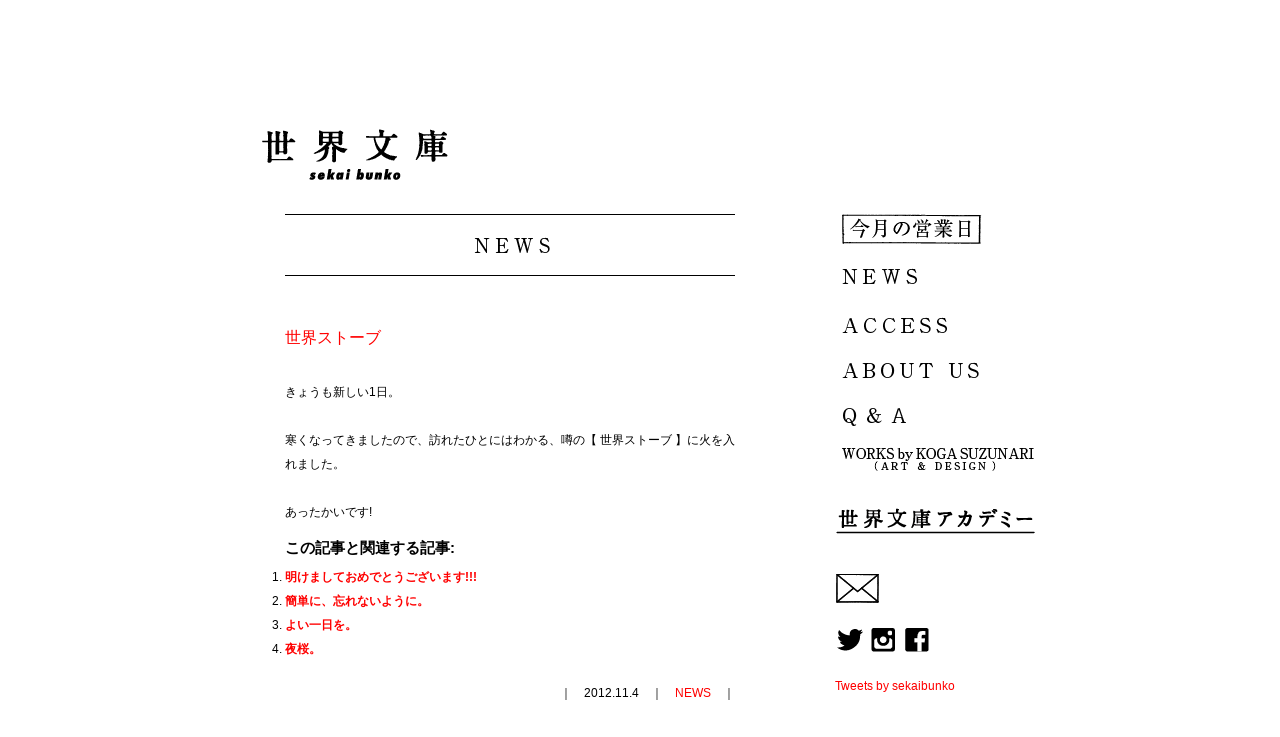

--- FILE ---
content_type: text/html; charset=UTF-8
request_url: http://sekaibunko.com/2012/11/04/%E4%B8%96%E7%95%8C%E3%82%B9%E3%83%88%E3%83%BC%E3%83%96/
body_size: 5105
content:
<meta http-equiv="content-type" content="text/html;charset=utf-8">

<!DOCTYPE html PUBLIC "-//W3C//DTD XHTML 1.0 Transitional//EN" "http://www.w3.org/TR/xhtml1/DTD/xhtml1-transitional.dtd">
<html xmlns="http://www.w3.org/1999/xhtml">
<html lang="ja">


<head>

	<link rel="canonical" href="http://sekaibunko.com//" />
　　　　 <meta http-equiv="content-type" content="text/html;charset=utf-8">
	<meta name="description" content="京都の古本屋・世界文庫。西陣・鞍馬口のセレクト古書店。古本店。古賀鈴鳴、クラムボンの原田郁子、荒井良二、ミナ ペルホネンの皆川明、甲斐みのり、SEBASTIAN Xの永原真夏、セキユリヲ、6次元のナカムラクニオ、森美術館の高橋信也らの蔵書から本を販売">
	<meta name="keywords" content="kyoto,bookstore,古本市,ミナペルホネン京都,船岡温泉">
	<meta http-equiv="Content-Script-Type" content="JavaScript">
	<meta http-equiv="Content-Style-Type" content="text/css">
	<meta http-equiv="imagetoolbar" content="no">
	<title>京都の古本屋・本屋・書店・学校、世界文庫。店主、古賀鈴鳴。</title>	
	<meta name="generator" content="WordPress 4.7.29" /> <!-- leave this for stats -->
	
	<meta property="og:title" content="京都の古本屋。古本店。本屋。世界文庫。" />	
	<meta property="og:description" content="京都の古本屋・世界文庫。西陣・鞍馬口のセレクト古書店。古本店。古賀鈴鳴、クラムボンの原田郁子、荒井良二、ミナ ペルホネンの皆川明、甲斐みのり、SEBASTIAN Xの永原真夏、セキユリヲ、6次元のナカムラクニオ、森美術館の高橋信也らの蔵書から本を販売"/>
	<meta property="og:type" content="blog" />
	<meta property="og:url" content="http://sekaibunko.com/2012/11/04/%e4%b8%96%e7%95%8c%e3%82%b9%e3%83%88%e3%83%bc%e3%83%96/" />
	<meta property="og:image" content="http://sekaibunko.com/wp/wp-content/themes/sekaibunko/img/sekaibunko.jpg" />
	<meta property="og:site_name" content="京都の古本屋。古本店。本屋。世界文庫。" />
	<meta property="og:locale" content="ja_JP" />
	<meta property="fb:app_id" content="アプリID" />
	
	
	<link rel="stylesheet" href="http://sekaibunko.com/wp/wp-content/themes/sekaibunko/style.css" type="text/css" media="screen" />
    
	<link rel="alternate" type="application/rss+xml" title="RSS 2.0" href="http://sekaibunko.com/feed/" />
	<link rel="alternate" type="text/xml" title="RSS .92" href="http://sekaibunko.com/feed/rss/" />
	<link rel="alternate" type="application/atom+xml" title="Atom 0.3" href="http://sekaibunko.com/feed/atom/" />
	<link rel="pingback" href="http://sekaibunko.com/wp/xmlrpc.php" />
	
	<link rel="shortcut icon" href="favicon.ico">

	<link rel='archives' title='2019年12月' href='http://sekaibunko.com/2019/12/' />
	<link rel='archives' title='2019年11月' href='http://sekaibunko.com/2019/11/' />
	<link rel='archives' title='2018年4月' href='http://sekaibunko.com/2018/04/' />
	<link rel='archives' title='2018年3月' href='http://sekaibunko.com/2018/03/' />
	<link rel='archives' title='2018年2月' href='http://sekaibunko.com/2018/02/' />
	<link rel='archives' title='2018年1月' href='http://sekaibunko.com/2018/01/' />
	<link rel='archives' title='2017年11月' href='http://sekaibunko.com/2017/11/' />
	<link rel='archives' title='2017年8月' href='http://sekaibunko.com/2017/08/' />
	<link rel='archives' title='2017年6月' href='http://sekaibunko.com/2017/06/' />
	<link rel='archives' title='2017年5月' href='http://sekaibunko.com/2017/05/' />
	<link rel='archives' title='2017年4月' href='http://sekaibunko.com/2017/04/' />
	<link rel='archives' title='2017年3月' href='http://sekaibunko.com/2017/03/' />
	<link rel='archives' title='2017年1月' href='http://sekaibunko.com/2017/01/' />
	<link rel='archives' title='2016年12月' href='http://sekaibunko.com/2016/12/' />
	<link rel='archives' title='2016年10月' href='http://sekaibunko.com/2016/10/' />
	<link rel='archives' title='2016年9月' href='http://sekaibunko.com/2016/09/' />
	<link rel='archives' title='2016年8月' href='http://sekaibunko.com/2016/08/' />
	<link rel='archives' title='2016年7月' href='http://sekaibunko.com/2016/07/' />
	<link rel='archives' title='2016年6月' href='http://sekaibunko.com/2016/06/' />
	<link rel='archives' title='2016年5月' href='http://sekaibunko.com/2016/05/' />
	<link rel='archives' title='2016年4月' href='http://sekaibunko.com/2016/04/' />
	<link rel='archives' title='2016年3月' href='http://sekaibunko.com/2016/03/' />
	<link rel='archives' title='2016年2月' href='http://sekaibunko.com/2016/02/' />
	<link rel='archives' title='2016年1月' href='http://sekaibunko.com/2016/01/' />
	<link rel='archives' title='2015年12月' href='http://sekaibunko.com/2015/12/' />
	<link rel='archives' title='2015年11月' href='http://sekaibunko.com/2015/11/' />
	<link rel='archives' title='2015年10月' href='http://sekaibunko.com/2015/10/' />
	<link rel='archives' title='2015年9月' href='http://sekaibunko.com/2015/09/' />
	<link rel='archives' title='2015年8月' href='http://sekaibunko.com/2015/08/' />
	<link rel='archives' title='2015年7月' href='http://sekaibunko.com/2015/07/' />
	<link rel='archives' title='2015年6月' href='http://sekaibunko.com/2015/06/' />
	<link rel='archives' title='2015年5月' href='http://sekaibunko.com/2015/05/' />
	<link rel='archives' title='2015年4月' href='http://sekaibunko.com/2015/04/' />
	<link rel='archives' title='2015年3月' href='http://sekaibunko.com/2015/03/' />
	<link rel='archives' title='2015年2月' href='http://sekaibunko.com/2015/02/' />
	<link rel='archives' title='2015年1月' href='http://sekaibunko.com/2015/01/' />
	<link rel='archives' title='2014年12月' href='http://sekaibunko.com/2014/12/' />
	<link rel='archives' title='2014年11月' href='http://sekaibunko.com/2014/11/' />
	<link rel='archives' title='2014年10月' href='http://sekaibunko.com/2014/10/' />
	<link rel='archives' title='2014年9月' href='http://sekaibunko.com/2014/09/' />
	<link rel='archives' title='2014年8月' href='http://sekaibunko.com/2014/08/' />
	<link rel='archives' title='2014年7月' href='http://sekaibunko.com/2014/07/' />
	<link rel='archives' title='2014年6月' href='http://sekaibunko.com/2014/06/' />
	<link rel='archives' title='2014年5月' href='http://sekaibunko.com/2014/05/' />
	<link rel='archives' title='2014年4月' href='http://sekaibunko.com/2014/04/' />
	<link rel='archives' title='2014年3月' href='http://sekaibunko.com/2014/03/' />
	<link rel='archives' title='2014年2月' href='http://sekaibunko.com/2014/02/' />
	<link rel='archives' title='2014年1月' href='http://sekaibunko.com/2014/01/' />
	<link rel='archives' title='2013年12月' href='http://sekaibunko.com/2013/12/' />
	<link rel='archives' title='2013年11月' href='http://sekaibunko.com/2013/11/' />
	<link rel='archives' title='2013年10月' href='http://sekaibunko.com/2013/10/' />
	<link rel='archives' title='2013年9月' href='http://sekaibunko.com/2013/09/' />
	<link rel='archives' title='2013年8月' href='http://sekaibunko.com/2013/08/' />
	<link rel='archives' title='2013年7月' href='http://sekaibunko.com/2013/07/' />
	<link rel='archives' title='2013年6月' href='http://sekaibunko.com/2013/06/' />
	<link rel='archives' title='2013年5月' href='http://sekaibunko.com/2013/05/' />
	<link rel='archives' title='2013年4月' href='http://sekaibunko.com/2013/04/' />
	<link rel='archives' title='2013年3月' href='http://sekaibunko.com/2013/03/' />
	<link rel='archives' title='2013年2月' href='http://sekaibunko.com/2013/02/' />
	<link rel='archives' title='2013年1月' href='http://sekaibunko.com/2013/01/' />
	<link rel='archives' title='2012年12月' href='http://sekaibunko.com/2012/12/' />
	<link rel='archives' title='2012年11月' href='http://sekaibunko.com/2012/11/' />
	<link rel='archives' title='2012年10月' href='http://sekaibunko.com/2012/10/' />
	<link rel='archives' title='2012年9月' href='http://sekaibunko.com/2012/09/' />
	<link rel='dns-prefetch' href='//s.w.org' />
<link rel="alternate" type="application/rss+xml" title="京都の古本屋・本屋・書店・学校、世界文庫。店主、古賀鈴鳴。 &raquo; 世界ストーブ のコメントのフィード" href="http://sekaibunko.com/2012/11/04/%e4%b8%96%e7%95%8c%e3%82%b9%e3%83%88%e3%83%bc%e3%83%96/feed/" />
		<script type="text/javascript">
			window._wpemojiSettings = {"baseUrl":"https:\/\/s.w.org\/images\/core\/emoji\/2.2.1\/72x72\/","ext":".png","svgUrl":"https:\/\/s.w.org\/images\/core\/emoji\/2.2.1\/svg\/","svgExt":".svg","source":{"concatemoji":"http:\/\/sekaibunko.com\/wp\/wp-includes\/js\/wp-emoji-release.min.js?ver=4.7.29"}};
			!function(t,a,e){var r,n,i,o=a.createElement("canvas"),l=o.getContext&&o.getContext("2d");function c(t){var e=a.createElement("script");e.src=t,e.defer=e.type="text/javascript",a.getElementsByTagName("head")[0].appendChild(e)}for(i=Array("flag","emoji4"),e.supports={everything:!0,everythingExceptFlag:!0},n=0;n<i.length;n++)e.supports[i[n]]=function(t){var e,a=String.fromCharCode;if(!l||!l.fillText)return!1;switch(l.clearRect(0,0,o.width,o.height),l.textBaseline="top",l.font="600 32px Arial",t){case"flag":return(l.fillText(a(55356,56826,55356,56819),0,0),o.toDataURL().length<3e3)?!1:(l.clearRect(0,0,o.width,o.height),l.fillText(a(55356,57331,65039,8205,55356,57096),0,0),e=o.toDataURL(),l.clearRect(0,0,o.width,o.height),l.fillText(a(55356,57331,55356,57096),0,0),e!==o.toDataURL());case"emoji4":return l.fillText(a(55357,56425,55356,57341,8205,55357,56507),0,0),e=o.toDataURL(),l.clearRect(0,0,o.width,o.height),l.fillText(a(55357,56425,55356,57341,55357,56507),0,0),e!==o.toDataURL()}return!1}(i[n]),e.supports.everything=e.supports.everything&&e.supports[i[n]],"flag"!==i[n]&&(e.supports.everythingExceptFlag=e.supports.everythingExceptFlag&&e.supports[i[n]]);e.supports.everythingExceptFlag=e.supports.everythingExceptFlag&&!e.supports.flag,e.DOMReady=!1,e.readyCallback=function(){e.DOMReady=!0},e.supports.everything||(r=function(){e.readyCallback()},a.addEventListener?(a.addEventListener("DOMContentLoaded",r,!1),t.addEventListener("load",r,!1)):(t.attachEvent("onload",r),a.attachEvent("onreadystatechange",function(){"complete"===a.readyState&&e.readyCallback()})),(r=e.source||{}).concatemoji?c(r.concatemoji):r.wpemoji&&r.twemoji&&(c(r.twemoji),c(r.wpemoji)))}(window,document,window._wpemojiSettings);
		</script>
		<style type="text/css">
img.wp-smiley,
img.emoji {
	display: inline !important;
	border: none !important;
	box-shadow: none !important;
	height: 1em !important;
	width: 1em !important;
	margin: 0 .07em !important;
	vertical-align: -0.1em !important;
	background: none !important;
	padding: 0 !important;
}
</style>
<link rel='stylesheet' id='yarppWidgetCss-css'  href='http://sekaibunko.com/wp/wp-content/plugins/yet-another-related-posts-plugin/style/widget.css?ver=4.7.29' type='text/css' media='all' />
<script type='text/javascript' src='https://ajax.googleapis.com/ajax/libs/prototype/1.7.1.0/prototype.js?ver=1.7.1'></script>
<script type='text/javascript' src='https://ajax.googleapis.com/ajax/libs/scriptaculous/1.9.0/scriptaculous.js?ver=1.9.0'></script>
<script type='text/javascript' src='https://ajax.googleapis.com/ajax/libs/scriptaculous/1.9.0/effects.js?ver=1.9.0'></script>
<script type='text/javascript' src='http://sekaibunko.com/wp/wp-content/plugins/lightbox-2/lightbox.js?ver=1.8'></script>
<link rel='https://api.w.org/' href='http://sekaibunko.com/wp-json/' />
<link rel="EditURI" type="application/rsd+xml" title="RSD" href="http://sekaibunko.com/wp/xmlrpc.php?rsd" />
<link rel="wlwmanifest" type="application/wlwmanifest+xml" href="http://sekaibunko.com/wp/wp-includes/wlwmanifest.xml" /> 
<link rel='prev' title='きょうも新しい1日。' href='http://sekaibunko.com/2012/11/02/%e3%81%8d%e3%82%87%e3%81%86%e3%82%82%e6%96%b0%e3%81%97%e3%81%841%e6%97%a5%e3%80%82/' />
<link rel='next' title='オープンから 1ヵ月' href='http://sekaibunko.com/2012/11/07/%e3%82%aa%e3%83%bc%e3%83%97%e3%83%b3%e3%81%8b%e3%82%89-1%e3%83%b5%e6%9c%88/' />
<meta name="generator" content="WordPress 4.7.29" />
<link rel="canonical" href="http://sekaibunko.com/2012/11/04/%e4%b8%96%e7%95%8c%e3%82%b9%e3%83%88%e3%83%bc%e3%83%96/" />
<link rel='shortlink' href='http://sekaibunko.com/?p=213' />
<link rel="alternate" type="application/json+oembed" href="http://sekaibunko.com/wp-json/oembed/1.0/embed?url=http%3A%2F%2Fsekaibunko.com%2F2012%2F11%2F04%2F%25e4%25b8%2596%25e7%2595%258c%25e3%2582%25b9%25e3%2583%2588%25e3%2583%25bc%25e3%2583%2596%2F" />
<link rel="alternate" type="text/xml+oembed" href="http://sekaibunko.com/wp-json/oembed/1.0/embed?url=http%3A%2F%2Fsekaibunko.com%2F2012%2F11%2F04%2F%25e4%25b8%2596%25e7%2595%258c%25e3%2582%25b9%25e3%2583%2588%25e3%2583%25bc%25e3%2583%2596%2F&#038;format=xml" />

	<!-- begin lightbox scripts -->
	<script type="text/javascript">
    //<![CDATA[
    document.write('<link rel="stylesheet" href="http://sekaibunko.com/wp/wp-content/plugins/lightbox-2/Themes/Black/lightbox.css" type="text/css" media="screen" />');
    //]]>
    </script>
	<!-- end lightbox scripts -->
		<style type="text/css">.recentcomments a{display:inline !important;padding:0 !important;margin:0 !important;}</style>
		<!-- Vipers Video Quicktags v6.6.0 | http://www.viper007bond.com/wordpress-plugins/vipers-video-quicktags/ -->
<style type="text/css">
.vvqbox { display: block; max-width: 100%; visibility: visible !important; margin: 10px auto; } .vvqbox img { max-width: 100%; height: 100%; } .vvqbox object { max-width: 100%; } 
</style>
<script type="text/javascript">
// <![CDATA[
	var vvqflashvars = {};
	var vvqparams = { wmode: "opaque", allowfullscreen: "true", allowscriptaccess: "always" };
	var vvqattributes = {};
	var vvqexpressinstall = "http://sekaibunko.com/wp/wp-content/plugins/vipers-video-quicktags/resources/expressinstall.swf";
// ]]>
</script>
<style type="text/css">.broken_link, a.broken_link {
	text-decoration: line-through;
}</style>	
	<meta name="google-site-verification" content="TUCcFv0CXzr988ui7Sg-v-ZIrw6fOayLORX_eM7t91o" />
    
</head>

<body>

<div id="waku">

	<div id="wrap">
		
		<div id="head">
			<a href="http://sekaibunko.com/"><div id="title"></div></a>
		<!--head--></div>
<div id="content">
		
		<div id="subtitle"><a href="http://sekaibunko.com/archives/category/news"><div id="subtitle02"></div></a></div>
		

		
				
		<div class="post" id="post-213">        
			            
						
			<div class="entry"><!--記事読み込み-->					            
				<h2 class="posttitle">
					<a href="http://sekaibunko.com/2012/11/04/%e4%b8%96%e7%95%8c%e3%82%b9%e3%83%88%e3%83%bc%e3%83%96/" rel="bookmark" title="Permanent Link to 世界ストーブ">世界ストーブ</a>
				</h2>
							
				<div class="postentry">
					<p>
きょうも新しい1日。<br />
<br />
寒くなってきましたので、訪れたひとにはわかる、噂の【 世界ストーブ 】に火を入れました。<br />
<br />
あったかいです!</p>
<div class='yarpp-related'>
<h3>この記事と関連する記事:</h3><ol>
<li><a href="http://sekaibunko.com/2013/01/01/%e6%98%8e%e3%81%91%e3%81%be%e3%81%97%e3%81%a6%e3%81%8a%e3%82%81%e3%81%a7%e3%81%a8%e3%81%86%e3%81%94%e3%81%96%e3%81%84%e3%81%be%e3%81%99/" rel="bookmark" title="明けましておめでとうございます!!!">明けましておめでとうございます!!! </a></li>
<li><a href="http://sekaibunko.com/2013/01/17/%e7%b0%a1%e5%8d%98%e3%81%ab%e3%80%81%e5%bf%98%e3%82%8c%e3%81%aa%e3%81%84%e3%82%88%e3%81%86%e3%81%ab%e3%80%82/" rel="bookmark" title="簡単に、忘れないように。">簡単に、忘れないように。 </a></li>
<li><a href="http://sekaibunko.com/2013/03/11/%e3%82%88%e3%81%84%e4%b8%80%e6%97%a5%e3%82%92%e3%80%82/" rel="bookmark" title="よい一日を。">よい一日を。 </a></li>
<li><a href="http://sekaibunko.com/2013/03/31/%e5%a4%9c%e6%a1%9c%e3%80%82/" rel="bookmark" title="夜桜。">夜桜。 </a></li>
</ol>
</div>
				</div>

				<div class="postmeta">｜　2012.11.4　｜　<a href="http://sekaibunko.com/category/news/" rel="category tag">NEWS</a>　｜</div>                
			</div>
            
		</div>
        
	    
    
	
<!--content--></div>


<div id="sidebar">

	<a href="http://sekaibunko.com/open"><div id="menu01">　</div></a>
	
	<a href="http://sekaibunko.com/category/news/"><div id="menu02">　</div></a>

	<a href="http://sekaibunko.com/access"><div id="menu03">　</div></a>

	<a href="http://sekaibunko.com/aboutus"><div id="menu04">　</div></a>
	
	<a href="http://sekaibunko.com/q-a"><div id="menu05">　</div></a>
	
	<a href="http://sekaibunko.com/category/kogasuzunari/"><div id="menu06">　</div></a>
	
	<a target="_blank" href="http://sekaibunko.com/academy/"><span id="menu09">　</span></a>

	<div class="sidewap">
		<div id="menu-mail"><a href="mailto:info@sekaibunko.com?subject=問い合わせ&amp;"><img src="http://sekaibunko.com/wp/wp-content/themes/sekaibunko/img/menu-mail.png"></a></div>
	</div>

	<div class="sidewap">
		<span id="menu-t"><a target="_blank" href="https://twitter.com/sekaibunko?lang=ja"><img src="http://sekaibunko.com/wp/wp-content/themes/sekaibunko/img/menu-t.png"></a></span>
		<span id="menu-i"><a target="_blank" href="https://www.instagram.com/sekaibunko/"><img src="http://sekaibunko.com/wp/wp-content/themes/sekaibunko/img/menu-i.png"></a></span>
		<span id="menu-f"><a target="_blank" href="https://www.facebook.com/sekaibunko"><img src="http://sekaibunko.com/wp/wp-content/themes/sekaibunko/img/menu-f.png"></a></span>
	</div>

	<div id="twitter">
		<a class="twitter-timeline" data-lang="en" data-width="220" data-height="400" href="https://twitter.com/sekaibunko">Tweets by sekaibunko</a> <script async src="//platform.twitter.com/widgets.js" charset="utf-8"></script>
	<div id="facebook">
		<iframe src="//www.facebook.com/plugins/likebox.php?href=https%3A%2F%2Fwww.facebook.com%2Fsekaibunko&amp;width=200&amp;height=355&amp;colorscheme=light&amp;show_faces=true&amp;header=true&amp;stream=false&amp;show_border=true" scrolling="no" frameborder="0" style="border:none; overflow:hidden; width:200px; height:355px;" allowTransparency="true"></iframe>
	</div>


	</div>
	
</div>
<!--THIS PAGE IS FOOTER-->	

	<div id="foot">　</div>

	<link rel='stylesheet' id='yarppRelatedCss-css'  href='http://sekaibunko.com/wp/wp-content/plugins/yet-another-related-posts-plugin/style/related.css?ver=4.7.29' type='text/css' media='all' />
<script type='text/javascript' src='http://sekaibunko.com/wp/wp-includes/js/wp-embed.min.js?ver=4.7.29'></script>
	
	<!--wrap--></div>
<!--waku--></div>

</body>
</html>

--- FILE ---
content_type: text/css
request_url: http://sekaibunko.com/wp/wp-content/themes/sekaibunko/style.css
body_size: 2066
content:
/*  
Theme Name: 2caram-base
Description: Wordpress Theme for Fall
Version: 2.0
Author: gorow
Author URI: http://www.ebreday.net
Tags: harvest, fall, orange, two columns, fixed width, widget ready,left sidebar
Changes: fixed sidebar to remove theme-switcher is now located in sidebar.php
and fixed images in post
*/


/*** �y�����ݒ�z ***/

/* �e�L�X�g=���F#000 */
/* �����N=�O���[�F#666 */
/* ���B�W�b�g=�Z�O���[�F#333 */
/* �}�E�X�I��=�Z�O���[�F#333 */



* {margin: 0; padding: 0;}


/*----------------------------------------------------------------*/
/* ��{�e�L�X�g�ݒ� */
/*----------------------------------------------------------------*/

/* ��{�x�[�X */

body {
	margin: 0;
	padding: 0;	background-color: #FFF;
	font-family: Arial,Verdana,sans-serif;
	font-size: 12px;
	line-height:24px;
	color: #000;
}

#waku {
	text-align:center;
	margin: 0 auto 0 auto;
}

#wrap {
	width: 950px;
	margin: 0px auto;
	text-align:left;
	clear: both;
}

/*----------------------------------------------------------------*/
/* HEADER */
/*----------------------------------------------------------------*/


#head {
	width: 950px;
	height: 60px;
	float: left;
	clear: both;
	margin: 100px 0 30px 0;
	display: inline;
}

a #title{
	width: 200px;
	height: 60px;
	float: left;
	clear: both;
	margin-left: 90px;
	display: inline; 
	background-image: url(img/title.png);
}

.toptext{
	font-size: 20px;
	letter-spacing: 1px;
	font-weight: bold;
	line-height: 35px;
	font-family: "������", YuMincho, "�q���M�m���� ProN W3", "Hiragino Mincho ProN","HG����E","�l�r �o����","�l�r ����",serif;
	
}


/*----------------------------------------------------------------*/
/* CONTENTS */
/*----------------------------------------------------------------*/

.pickup-01{
	width: 65px;
	height: 15px;
	background: url(img/pickup-01.png) no-repeat;
	margin: 5px 5px 0 0;
	float: left;
}

.pickup-02{
	width: 70px;
	height: 15px;
	background: url(img/pickup-02.png) no-repeat;
	margin: 5px 5px 0 0;
	float: left;
}

#content {
	width: 450px;
	height: auto;
	float: left;
	margin-left: 120px;
}


#content-top {
	width: 450px;
	height: auto;
	float: left;
	margin: 0px 0 0 120px;
}

/* POSTDATA */

.post{
	width:450px;
	height: auto;
	float: left;
	clear: both;
	margin: 20px 0;
	padding-bottom: 20px;
	border-bottom: 1px solid #000; 
}

.posttitle{
	font-size: 16px;
	font-family: 'Times New Roman', HiraMinPro-W6, '�q���M�m���� Pro W6', '�l�r �o����', �ז�����, serif;
	margin-bottom: 30px;
}

.postmeta {
	width: 450px;
	height: 20px;
	margin: 20px 0;
	text-align: right;
	font-size: 1em;
}


/* SUBTITLE */

#subtitle{
	width: 450px;
	height: 60px;
	float: left;
	clear: both;
	display: inline;
	border-top: 1px solid #000; 
	border-bottom: 1px solid #000; 
	margin-bottom: 30px;
}

#subtitle-b{
	width: 450px;
	height: 80px;
	float: left;
	clear: both;
	display: inline;
	border-top: 1px solid #000; 
	border-bottom: 1px solid #000; 
	margin-bottom: 30px;
}

#subtitle01{
	width: 450px;
	height: 30px;
	margin: 15px 0;
	background-image: url(img/subtitle01.png);
}

#subtitle02{
	width: 450px;
	height: 30px;
	margin: 15px 0;
	background-image: url(img/subtitle02.png);
}

#subtitle03{
	width: 450px;
	height: 30px;
	margin: 15px 0;
	background-image: url(img/subtitle03.png);
}

#subtitle04{
	width: 450px;
	height: 30px;
	margin: 15px 0;
	background-image: url(img/subtitle04.png);
}

#subtitle05{
	width: 450px;
	height: 30px;
	margin: 15px 0;
	background-image: url(img/subtitle05.png);
}

#subtitle06{
	width: 450px;
	height: 30px;
	margin: 15px 0;
	background-image: url(img/subtitle06.png);
}

#subtitle07{
	width: 450px;
	height: 30px;
	margin: 15px 0;
	background-image: url(img/subtitle07.png);
}

#subtitle08{
	width: 450px;
	height: 30px;
	margin: 15px 0;
	background-image: url(img/subtitle08.png);
}

#subtitle09{
	width: 450px;
	height: 50px;
	margin: 15px 0;
	background-image: url(img/subtitle09.png);
}

/*----------------------------------------------------------------*/
/* TOPPAGE */
/*----------------------------------------------------------------*/

#pickup{
	width: 450px;
	height: auto;
	float: left;
	clear: both;
	display: inline;
	margin-top: 50px;
}

#pickuptitle{
	width: 450px;
	height: 30px;
	float: left;
	clear: both;
	display: inline;
	margin-bottom: 20px;
	background-image: url(img/text01.png);
	background-repeat: no-repeat;
}

#pickup li { 
	list-style-type:none;
	width: 450px;
	height: 29px;
	padding: 12px;
	float:left;
	clear: both;
	display: inline;
	/* applied IE6 and IE7 */
	>height: 45px;
	>padding: 10px
}

.pickupdata{
	font-size: 11px;
	font-family: 'Times New Roman', HiraMinPro-W3, '�q���M�m���� Pro W3', '�l�r �o����', �ז�����, serif;
	margin-right: 10px;
}

.pickuptitle{
	font-size: 14px;
	letter-spacing: 0px;
	font-family: 'Times New Roman', HiraMinPro-W3, '�q���M�m���� Pro W3', '�l�r �o����', �ז�����, serif;
}

.pickupbar{
	width: 450px;
	height: 1px;
	background-color: #000;
	float: left;
	clear: both;
}


/*----------------------------------------------------------------*/
/* SIDEBAR */
/*----------------------------------------------------------------*/


#sidebar {
	width: 200px;
	height: auto;
	float: left;
	display: inline;
	margin: 0 70px 0 100px;
}

a #menu01{ /*�����̉c�Ɠ�*/
	width: 150px;
	height: 30px;
	float: left;
	clear: both;
	display: inline;
	margin-bottom: 20px;
	background-image: url(img/menu01.png);	
}

a #menu02{ /*NEWS*/
	width: 150px;
	height: 30px;
	float: left;
	clear: both;
	display: inline;
	margin-bottom: 15px;
	background-image: url(img/menu02.png);	
}

a #menu03{ /*ACCESS*/
	width: 150px;
	height: 30px;
	float: left;
	clear: both;
	display: inline;
	margin-bottom: 15px;
	background-image: url(img/menu03.png);	
}

a #menu04{ /*ABOUT US*/
	width: 150px;
	height: 30px;
	float: left;
	clear: both;
	display: inline;
	margin-bottom: 15px;
	background-image: url(img/menu04.png);	
}

a #menu05{ /*Q&A*/
	width: 150px;
	height: 30px;
	float: left;
	clear: both;
	display: inline;
	margin-bottom: 15px;
	background-image: url(img/menu05.png);	
}

a #menu06{ /*WORKS*/
	width: 200px;
	height: 30px;
	float: left;
	clear: both;
	display: inline;
	margin-bottom: 30px;
	background-image: url(img/menu06.png);	
}

a #menu07{ /*facebook*/
	width: 100px;
	height: 20px;
	float: left;
	display: inline;
	margin: 7px 20px 30px 0;
	background-image: url(img/menu07.png);
}

a #menu08{ /*MAIL*/
	width: 50px;
	height: 35px;
	float: left;
	display: inline;
	margin-bottom: 10px;
	background-image: url(img/menu08.png);	
}

a #menu09{ /*���E���ɃA�J�f�~�[*/
	width: 200px;
	height: 30px;
	float: left;
	clear: both;
	display: inline;
	margin: 0 0 40px;
	background-image: url(img/menu09.png);	
}

#twitter{
	width: 200px;
	height: 400px;
	float: left;
	clear: both;
	display: inline;
	margin-bottom: 60px;
}

#facebook{
	width: 200px;
	height: auto;
	float: left;
	clear: both;
	display: inline;
	margin: 20px 0 60px 0;
}

#menu-mail{ /*MAIL*/
	width: 45px;
	height: 30px;
	float: left;
	display: inline;
	margin-right: 10px;
}

.sidewap{
	width: 150px;
	height: 20px;
	float: left;
	clear: both;
	margin-bottom: 30px;
}


/*----------------------------------------------------------------*/
/* FOOTER */
/*----------------------------------------------------------------*/

#foot {
	width:240px;
	height: 24px;
	float: left;
	clear: both;
	margin:10px 0 0 55px;
	background: url(img/footer.png), no-repeat;
	text-align: center;
}

#foot-top {
	width:240px;
	height: 24px;
	float: left;
	clear: both;
	margin-top: 50px;
	background: url(img/footer.png), no-repeat;
	text-align: center;
}


/*----------------------------------------------------------------*/
/* BACE */
/*----------------------------------------------------------------*/


/* SUBTEXT */

.text{
	width: 450px;
	height: 30px;
	float: left;
	clear: both;
	display: inline;
	margin-bottom: 15px;
}

.size-85{
	font-size: 0.9em;
	line-height:20px;
}

.size-60{
	font-size: 8px;
	line-height:15px;
}

hr{
	width: 450px;
	height: 1px;
	border-bottom: #000 solid 1px;
	float: left;
	clear: both;
	display: inline;
	margin: 30px 0;
	/* applied IE6 and IE7 */
	>margin: 40px 0 0px 0;
}

/* TEXT COLOR */

.red{
	color: #ff0000;
}

/* PICTURE */

img{
	border: 0px;
}


.entry img{ /* �L�����摜 */
	border: 0px;
	margin: 20px 0;
}


/* LINK */

a:link{ color: #f00; text-decoration:none;}

a:visited { color: #f00; text-decoration:none;}

a:hover { 
	opacity:0.6;
	filter: alpha(opacity=60);
	-ms-filter: �galpha( opacity=60 )�h;
}


/* H1-H4 */

h1 { margin: 0; padding: 2px 0 2px 0; color:#000;  font-size: 1em; }

h2 { background-color: transparent; color:#000;  font-size: 19px; font-weight: normal; } 

h3 { color:#000;;  font-size: 1.2em; font-weight:normal; } 

h4 { background-color: transparent; color:#000;;  font-size: 1.0em; } 


